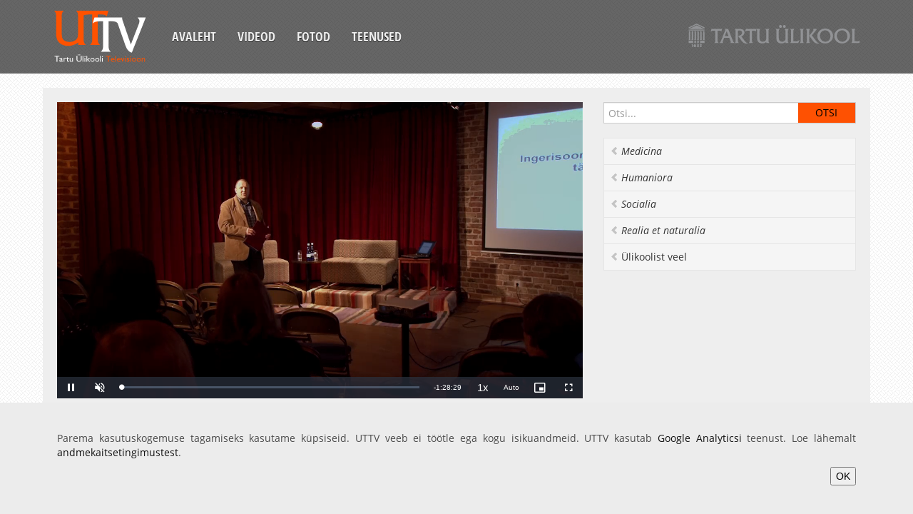

--- FILE ---
content_type: text/html;charset=UTF-8
request_url: https://uttv.ee/naita?id=19332
body_size: 3874
content:
<!DOCTYPE html>
<html lang="et">
<head>
	<meta charset="utf-8">
	<title>UTTV</title>
	<meta name="viewport" content="width=device-width, initial-scale=1.0">
	<link href="/uttvfiles/css/googlefont.css" rel="stylesheet" type="text/css">
	<link href="/uttvfiles/css/bootstrap-combined.min.css" rel="stylesheet">
	<!--link href="/uttvfiles/bootstrap-responsive.min.css" rel="stylesheet"-->
	<link href="/uttvfiles/css/style.css" rel="stylesheet">
	<link href="/uttvfiles/videojs-link.min.css" rel="stylesheet" />
	<link href="/uttvfiles/videojs-hls-quality-selector-link.css" rel="stylesheet" />
</head>
<body>
	<div class="container-fluid">
		<div class="navbar cf">
			<button type="button" class="btn btn-navbar" data-toggle="collapse" data-target=".nav-collapse">
				<span class="icon-bar"></span>
				<span class="icon-bar"></span>
				<span class="icon-bar"></span>
			</button>
			<a class="brand" href="esileht"><div class="logo"></div></a>
		<div class="nav-collapse collapse">
			<ul class="nav">
				<li><a href="esileht">Avaleht</a></li>
				<li><a href="otsing">Videod</a></li>
				<li><a href="fotod">Fotod</a></li>
				<li><a href="mison">Teenused</a></li>
			</ul>
		</div><!--/.nav-collapse -->
		<a href="https://www.ut.ee" class="ut-logo"><img src="https://stream.uttv.ee/pildid/images/ut_logo.png" alt=""/></a>
			<!--<div class="lang-nav">
				<ul class="nav">
					<li class="active"><a href="naita?id=19332&keel=est">EST</a></li>
					<li><a href="naita?id=19332&keel=eng">ENG</a></li>
				</ul>
			</div>-->
		</div>
	</div>
	<div class="dark">
		<div class="container-fluid">
			<div class="row-fluid content">
				<div class="span8">
					<div class="row-fluid video">
						<div class="span12" >
							<div class="video-container">
								<div id="uttv-player"></div>
							</div>
						</div>
					</div>
					<div class="row-fluid content">
						<div class="row-fluid">
							<div class="filter-area clearfix">
								<h4 class="media-title">Omakultuuriakadeemia - Toivo Kabanen
</h4>
							</div>
							<div class="video-content">

						<div class="btn-group video-more">
							<a href="#" onclick="$('#embed').toggle();return false;" class="btn btn-smal">Embed</a>
						</div>

						<div class="row-fluid video-embed" id="embed" style="display: none;">
							<div class="span12">
								<pre>
&lt;iframe width="560" height="315" src="https://www.uttv.ee/embed?id=19332" frameborder="0"  allowfullscreen&gt;&lt;/iframe&gt;
								</pre>
							</div>
						</div>

						<div class="media-meta">
<span>Klipi teostus: Pille Kannimäe</span>

							<span class="upload-date">25.02.2014</span>
							<span class="watch-count">4224 vaatamist</span>
							<span class="video-tags">
<a href="otsing#teema=224">Kultuur</a>
</span>
					</div>
						<div class="desc-body">
							<div class="desc-content">
								<p>
<br /><strong><span style="line-height: 1.385em;">&bdquo;Ingerisoomlaste ajalugu ja tänapäev&ldquo;</span></strong>
<p>
	Teatavasti sellist rahvust nagu ingerisoomlased ei ole olemas. Loengus tutvustatakse ingerisoomlaste päritolu, kes nad on, millega tegelevad ja kuidas sattusid Eestisse. Toivo Kabanen on pikaaegne ingerisoomlaste esindaja Eestis ja Soome aukonsul.
<p>
	Loengu juht: Margus Haav (ajaleht Sakala)</p>



						</p>
					</div>
						</div>

				</div><!--/row-->
			</div><!--/span--></div>
			</div>

			<div class="span4">
 	<aside class="aside-search">
					<form class="navbar-search" onSubmit="location.href='otsing' + (($('#search_input').val()) ? '#sona=' + $('#search_input').val() : '');return false;">
						<input type="text" class="" placeholder="Otsi..." id="search_input">
						<input type="submit" class="search-submit" value="Otsi" />
					</form>
				</aside>
				<ul class="nav nav-list bs-docs-sidenav">

				<li><a href="otsing#teema=101" data-placement="right" title=""  class="italic"><i class="icon-chevron-left"></i> Medicina</a></li>

				<li><a href="otsing#teema=102" data-placement="right" title=""  class="italic"><i class="icon-chevron-left"></i> Humaniora</a></li>

				<li><a href="otsing#teema=103" data-placement="right" title=""  class="italic"><i class="icon-chevron-left"></i> Socialia</a></li>

				<li><a href="otsing#teema=104" data-placement="right" title=""  class="italic"><i class="icon-chevron-left"></i> Realia et naturalia</a></li>

				<li><a href="otsing#teema=105" data-placement="right" title="" ><i class="icon-chevron-left"></i> Ülikoolist veel</a></li>

				</ul>
<div id="tulekul" class="well sidebar-nav"></div>
			</div><!--/span-->
		</div><!--/row-->
		<footer>
			<ul class="nav cf">
				<li><a href="esileht">Avaleht</a></li>
				<li><a href="otsing">Videod</a></li>
				<li><a href="fotod">Fotod</a></li>
				<li><a href="mison">Teenused</a></li>
				<li><a href="https://www.is.ut.ee/video/mm_admin.zul">Sisene</a></li>
			</ul>
		</footer>
	</div><!--/.fluid-container-->
	</div>
	<script src="/uttvfiles/jquery-link.min.js"></script>
	<script src="/uttvfiles/bootstrap.min.js"></script>
	<script src="/uttvfiles/jquery.fitvids.js"></script>
	<script src="/uttvfiles/prefixfree.min.js"></script>
<script src="/uttvfiles/videojs-link.min.js"></script><script src="/uttvfiles/videojs-hls-quality-selector-link.min.js"></script>
		<script>
			// Define the videoSeek function in the global scope
			function videoSeek(seconds) {
				var player = videojs("video-uttv-player");
				player.currentTime(seconds);
			}
			document.addEventListener("DOMContentLoaded", function() {
				document.getElementById("uttv-player").innerHTML = `
					<video id="video-uttv-player" class="video-js vjs-default-skin" controls preload="auto" width="640" height="264" data-setup="{}">
						<source src="https://stream.uttv.ee/avalikud_videod/2014/02/19332.mp4">
						
						<p class="vjs-no-js">
							To view this video please enable JavaScript, and consider upgrading to a web browser that
							<a href="https://videojs.com/html5-video-support/" target="_blank">supports HTML5 video</a>
						</p>
					</video>
				`;

				var player = videojs("video-uttv-player", {
					type: "video/mp4",
					controls: true,
					muted: true,
					autoplay: true,
					preload: false,
					fluid: true,
					aspectRatio: "16:9",
					liveui: true,
					poster: "https://stream.uttv.ee/pildid/2014/02/19332_600.jpg",
					controlBar: {
						volumePanel: {
							inline: false
						}
					},
					playbackRates: [0.5, 0.75, 1, 1.25, 1.5, 1.75, 2],
					userActions: {
						hotkeys: true
					}
				});

				player.hlsQualitySelector({
					displayCurrentQuality: true,
				});

				player.ready(function() {
					// Localization settings
					this.controlBar.fullscreenToggle.controlText("Täisekraan");
					this.controlBar.playbackRateMenuButton.controlText("Esituskiirused");

					// Add custom event listener for arrow keys to skip forward and backward
					this.on("keydown", function(event) {
						const skipTime = 5;

						if (event.key === "ArrowRight") { // Right arrow key for forward skip
							this.currentTime(this.currentTime() + skipTime);
							event.preventDefault();
						} else if (event.key === "ArrowLeft") { // Left arrow key for backward skip
							this.currentTime(this.currentTime() - skipTime);
							event.preventDefault();
						}
					}.bind(this)); // Binding `this` to keep it referring to the player instance
				});
				// Seeking to the specific time
				

			});
		</script>
<script>
		$(document).ready(function(){
			$(".container-fluid").fitVids();
			$("a").tooltip();
			fUuendaTulekul();
			$(".desc-body .desc-content").each(function() {
				if($(this).height() > 80) {
					$(this).addClass("hide-more").before("<a class='desc-more icon-chevron-down'></a>");
					$(this).prev(".desc-more").click( function() {
						$(this).toggleClass("icon-chevron-up icon-chevron-down").next().toggleClass("hide-more");
					});
				}
			});
			$(".media-body .media-content").each(function() {
				if($(this).height() > 80) {
					$(this).addClass("hide-more").before("<a class='desc-more icon-chevron-down'></a>");
					$(this).prev(".desc-more").click( function() {
						$(this).toggleClass("icon-chevron-up icon-chevron-down").next().toggleClass("hide-more");
					});
				}
			});
			function fUuendaTulekul() {
				$.ajax({
					url: "i_video.xTulekul2",
					data: "keel=1",
					success: function(data){
						$("#tulekul").html(data);
						if (data.length > 1) {
							$("#tulekul").show();
						} else {
							$("#tulekul").hide();
						}
					}
				});
			}
			});
	</script>
	<script type="text/javascript">
		var _gaq = _gaq || [];
		_gaq.push(["_setAccount", "UA-16979362-1"]);
		_gaq.push(["_trackPageview"]);
		(function() {
		var ga = document.createElement("script"); ga.type = "text/javascript"; ga.async = true;
			ga.src = ("https:" == document.location.protocol ? "https://ssl" : "http://www") + ".google-analytics.com/ga.js";
			var s = document.getElementsByTagName("script")[0]; s.parentNode.insertBefore(ga, s);
		})();

	</script>
			<style>
				.cookie-compliance {
					z-index: 123;
					position: fixed;
					bottom: 0;
					left: 0;
					width: 100%;
					background-color: #ECECEC;
					color: #4B4B4B;
					text-align: center;
					display: none;
				}
				.cookie-compliance__inner {
					padding: 40px 40px;
					max-width: 1200px;
					margin: 0 auto;
					display: inline-block;
					vertical-align: middle;
					text-align: right;
				}
				.cookie-compliance__text {
					text-align: justify;
				}
			</style>
			<div id="cookie-compliance" class="cookie-compliance" style="display: block;">
				<div class="cookie-compliance__inner">
					<div class="cookie-compliance__text">
						<p>
							Parema kasutuskogemuse tagamiseks kasutame küpsiseid. UTTV veeb ei töötle ega kogu isikuandmeid.&nbsp;UTTV kasutab&nbsp;<a href="https://analytics.google.com/analytics/web/">Google Analyticsi</a>&nbsp;teenust. Loe lähemalt <a href="https://www.ut.ee/et/sisu/andmekaitsetingimused">andmekaitsetingimustest</a>.
						</p>
					</div>
					<button type="button" class="cookie-compliance__button">OK</button>
				</div>
			</div>
			<script>
				(function () {
					$(document).on("click", ".cookie-compliance__button", function (event) {
						event.preventDefault();
						fetch("https://uttv.ee/GDPR?value=true")
							.then(response => {
								if (!response.ok) {
									throw new Error("Network response was not ok");
								}
								return response.text();
							})
							.then(data => {
								console.log(data);
							})
							.catch(error => {
								console.error("There was a problem with the fetch operation:", error);
							});
						$("#cookie-compliance").hide();
					});
				})();
			</script>
</body>
</html>
